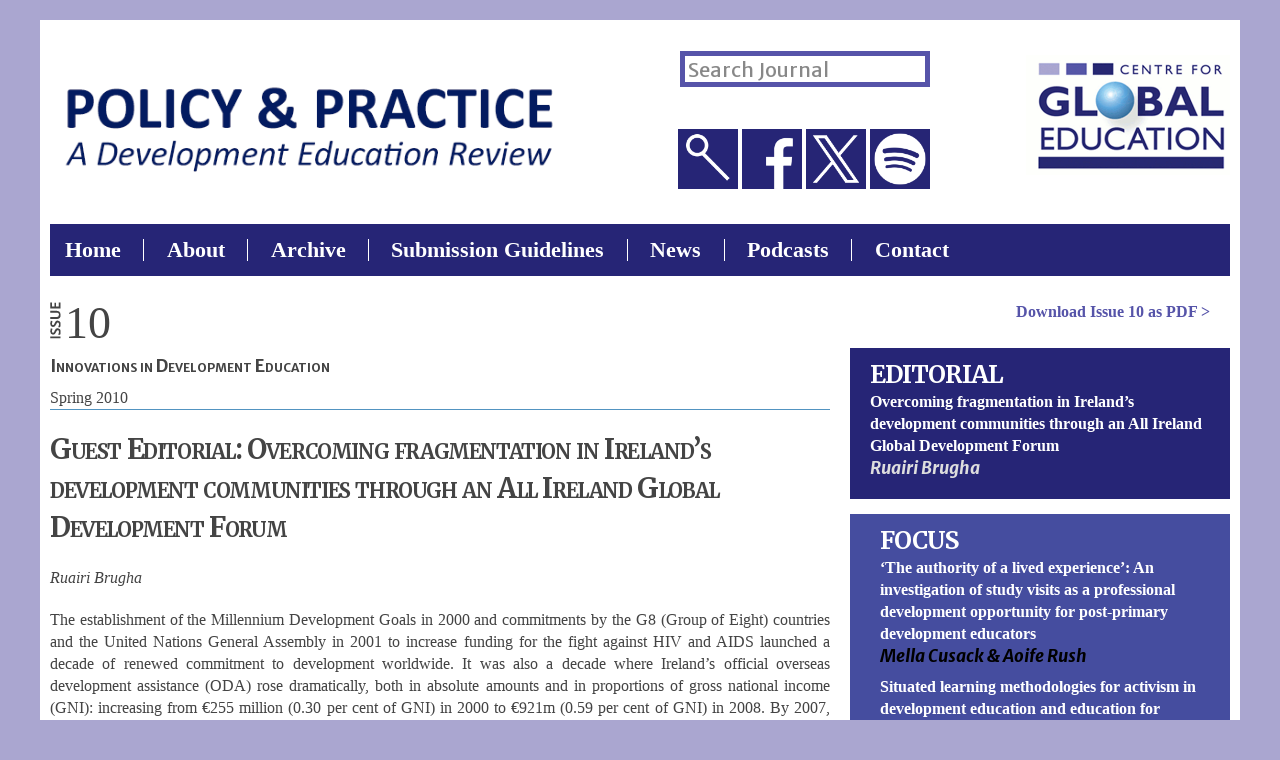

--- FILE ---
content_type: text/html; charset=utf-8
request_url: https://www.developmenteducationreview.com/issue/issue-10
body_size: 10490
content:
<!DOCTYPE html PUBLIC "-//W3C//DTD XHTML+RDFa 1.0//EN"
  "http://www.w3.org/MarkUp/DTD/xhtml-rdfa-1.dtd">
<html xmlns="http://www.w3.org/1999/xhtml" xml:lang="en" version="XHTML+RDFa 1.0" dir="ltr"
  xmlns:content="http://purl.org/rss/1.0/modules/content/"
  xmlns:dc="http://purl.org/dc/terms/"
  xmlns:foaf="http://xmlns.com/foaf/0.1/"
  xmlns:og="http://ogp.me/ns#"
  xmlns:rdfs="http://www.w3.org/2000/01/rdf-schema#"
  xmlns:sioc="http://rdfs.org/sioc/ns#"
  xmlns:sioct="http://rdfs.org/sioc/types#"
  xmlns:skos="http://www.w3.org/2004/02/skos/core#"
  xmlns:xsd="http://www.w3.org/2001/XMLSchema#">
<head profile="http://www.w3.org/1999/xhtml/vocab">
  <meta http-equiv="Content-Type" content="text/html; charset=utf-8" />
<link rel="shortcut icon" href="https://www.developmenteducationreview.com/sites/default/files/favicon.png" type="image/png" />
<meta name="viewport" content="width=device-width, initial-scale=1, maximum-scale=1, minimum-scale=1, user-scalable=no" />
<meta name="generator" content="Drupal 7 (https://www.drupal.org)" />
<link rel="canonical" href="https://www.developmenteducationreview.com/issue/issue-10" />
<link rel="shortlink" href="https://www.developmenteducationreview.com/issue/issue-10" />
  <title>| Development Education Review</title>
  <style type="text/css" media="all">
@import url("https://www.developmenteducationreview.com/modules/system/system.base.css?rsdz9k");
@import url("https://www.developmenteducationreview.com/modules/system/system.menus.css?rsdz9k");
@import url("https://www.developmenteducationreview.com/modules/system/system.messages.css?rsdz9k");
@import url("https://www.developmenteducationreview.com/modules/system/system.theme.css?rsdz9k");
</style>
<style type="text/css" media="all">
@import url("https://www.developmenteducationreview.com/modules/field/theme/field.css?rsdz9k");
@import url("https://www.developmenteducationreview.com/sites/all/modules/fitvids/fitvids.css?rsdz9k");
@import url("https://www.developmenteducationreview.com/modules/node/node.css?rsdz9k");
@import url("https://www.developmenteducationreview.com/modules/search/search.css?rsdz9k");
@import url("https://www.developmenteducationreview.com/modules/user/user.css?rsdz9k");
@import url("https://www.developmenteducationreview.com/sites/all/modules/extlink/css/extlink.css?rsdz9k");
@import url("https://www.developmenteducationreview.com/sites/all/modules/views/css/views.css?rsdz9k");
@import url("https://www.developmenteducationreview.com/sites/all/modules/back_to_top/css/back_to_top.css?rsdz9k");
</style>
<style type="text/css" media="all">
@import url("https://www.developmenteducationreview.com/sites/all/modules/colorbox/styles/default/colorbox_style.css?rsdz9k");
@import url("https://www.developmenteducationreview.com/sites/all/modules/ctools/css/ctools.css?rsdz9k");
@import url("https://www.developmenteducationreview.com/sites/all/modules/custom_search/custom_search.css?rsdz9k");
@import url("https://www.developmenteducationreview.com/sites/all/modules/addtoany/addtoany.css?rsdz9k");
@import url("https://www.developmenteducationreview.com/sites/all/libraries/superfish/css/superfish.css?rsdz9k");
@import url("https://www.developmenteducationreview.com/sites/all/libraries/superfish/css/superfish-smallscreen.css?rsdz9k");
</style>
<style type="text/css" media="all">
@import url("https://www.developmenteducationreview.com/sites/all/themes/omega/alpha/css/alpha-reset.css?rsdz9k");
@import url("https://www.developmenteducationreview.com/sites/all/themes/omega/alpha/css/alpha-mobile.css?rsdz9k");
@import url("https://www.developmenteducationreview.com/sites/all/themes/omega/alpha/css/alpha-alpha.css?rsdz9k");
@import url("https://www.developmenteducationreview.com/sites/all/themes/omega/omega/css/formalize.css?rsdz9k");
@import url("https://www.developmenteducationreview.com/sites/all/themes/omega/omega/css/omega-text.css?rsdz9k");
@import url("https://www.developmenteducationreview.com/sites/all/themes/omega/omega/css/omega-branding.css?rsdz9k");
@import url("https://www.developmenteducationreview.com/sites/all/themes/omega/omega/css/omega-menu.css?rsdz9k");
@import url("https://www.developmenteducationreview.com/sites/all/themes/omega/omega/css/omega-forms.css?rsdz9k");
@import url("https://www.developmenteducationreview.com/sites/all/themes/omega/omega/css/omega-visuals.css?rsdz9k");
@import url("https://www.developmenteducationreview.com/sites/all/themes/principal/css/global.css?rsdz9k");
</style>

<!--[if (lt IE 9)&(!IEMobile)]>
<style type="text/css" media="all">
@import url("https://www.developmenteducationreview.com/sites/all/themes/principal/css/principal-alpha-default.css?rsdz9k");
@import url("https://www.developmenteducationreview.com/sites/all/themes/principal/css/principal-alpha-default-normal.css?rsdz9k");
@import url("https://www.developmenteducationreview.com/sites/all/themes/omega/alpha/css/grid/alpha_default/normal/alpha-default-normal-12.css?rsdz9k");
</style>
<![endif]-->

<!--[if gte IE 9]><!-->
<style type="text/css" media="all and (min-width: 740px) and (min-device-width: 740px), (max-device-width: 800px) and (min-width: 740px) and (orientation:landscape)">
@import url("https://www.developmenteducationreview.com/sites/all/themes/principal/css/principal-alpha-default.css?rsdz9k");
@import url("https://www.developmenteducationreview.com/sites/all/themes/principal/css/principal-alpha-default-narrow.css?rsdz9k");
@import url("https://www.developmenteducationreview.com/sites/all/themes/omega/alpha/css/grid/alpha_default/narrow/alpha-default-narrow-12.css?rsdz9k");
</style>
<!--<![endif]-->

<!--[if gte IE 9]><!-->
<style type="text/css" media="all and (min-width: 980px) and (min-device-width: 980px), all and (max-device-width: 1024px) and (min-width: 1024px) and (orientation:landscape)">
@import url("https://www.developmenteducationreview.com/sites/all/themes/principal/css/principal-alpha-default.css?rsdz9k");
@import url("https://www.developmenteducationreview.com/sites/all/themes/principal/css/principal-alpha-default-normal.css?rsdz9k");
@import url("https://www.developmenteducationreview.com/sites/all/themes/omega/alpha/css/grid/alpha_default/normal/alpha-default-normal-12.css?rsdz9k");
</style>
<!--<![endif]-->

<!--[if gte IE 9]><!-->
<style type="text/css" media="all and (min-width: 1220px)">
@import url("https://www.developmenteducationreview.com/sites/all/themes/principal/css/principal-alpha-default.css?rsdz9k");
@import url("https://www.developmenteducationreview.com/sites/all/themes/principal/css/principal-alpha-default-wide.css?rsdz9k");
@import url("https://www.developmenteducationreview.com/sites/all/themes/omega/alpha/css/grid/alpha_default/wide/alpha-default-wide-12.css?rsdz9k");
</style>
<!--<![endif]-->
  <script type="text/javascript" src="https://www.developmenteducationreview.com/sites/default/files/js/js_4zPPx-a1vtFkcf7EoDFQUab2fWjxyam_sb3u-aIrzwc.js"></script>
<script type="text/javascript" src="https://www.developmenteducationreview.com/sites/default/files/js/js_qE4KfYgJty9x7gyqzjMp9mcDiG6PQCqqJbfsBu7bK8w.js"></script>
<script type="text/javascript" src="https://www.developmenteducationreview.com/sites/default/files/js/js_7h2CfWXEDD7blWW015NynxV1__zWEbmK0f09kPE83r8.js"></script>
<script type="text/javascript" src="https://www.developmenteducationreview.com/sites/default/files/js/js_uFkJBx5hU4vElQ7VMBCETjAQXbAGDBrlAd43GTGOQtY.js"></script>
<script type="text/javascript" src="https://www.googletagmanager.com/gtag/js?id=UA-10763113-1"></script>
<script type="text/javascript">
<!--//--><![CDATA[//><!--
window.dataLayer = window.dataLayer || [];function gtag(){dataLayer.push(arguments)};gtag("js", new Date());gtag("set", "developer_id.dMDhkMT", true);gtag("config", "UA-10763113-1", {"groups":"default","anonymize_ip":true});
//--><!]]>
</script>
<script type="text/javascript" src="https://www.developmenteducationreview.com/sites/default/files/js/js_qdDUlj_gdqNsSx7BYOk9BIYJ1s5iM4GAswLyAX_cxm0.js"></script>
<script type="text/javascript" src="https://www.developmenteducationreview.com/sites/default/files/js/js_43n5FBy8pZxQHxPXkf-sQF7ZiacVZke14b0VlvSA554.js"></script>
<script type="text/javascript">
<!--//--><![CDATA[//><!--
jQuery.extend(Drupal.settings, {"basePath":"\/","pathPrefix":"","setHasJsCookie":0,"ajaxPageState":{"theme":"principal","theme_token":"upovAGxzuHMS6NP3v0BLwCn4qbHJnVeUuY0-wb_EUqw","js":{"sites\/all\/modules\/jquery_update\/replace\/jquery\/1.12\/jquery.min.js":1,"misc\/jquery-extend-3.4.0.js":1,"misc\/jquery-html-prefilter-3.5.0-backport.js":1,"misc\/jquery.once.js":1,"misc\/drupal.js":1,"sites\/all\/libraries\/fitvids\/jquery.fitvids.js":1,"sites\/all\/modules\/jquery_update\/js\/jquery_browser.js":1,"sites\/all\/modules\/jquery_update\/replace\/ui\/ui\/minified\/jquery.ui.effect.min.js":1,"sites\/all\/modules\/fitvids\/fitvids.js":1,"sites\/all\/modules\/back_to_top\/js\/back_to_top.js":1,"sites\/all\/libraries\/colorbox\/jquery.colorbox-min.js":1,"sites\/all\/modules\/colorbox\/js\/colorbox.js":1,"sites\/all\/modules\/colorbox\/styles\/default\/colorbox_style.js":1,"sites\/all\/modules\/custom_search\/js\/custom_search.js":1,"sites\/all\/modules\/google_analytics\/googleanalytics.js":1,"https:\/\/www.googletagmanager.com\/gtag\/js?id=UA-10763113-1":1,"0":1,"sites\/all\/modules\/extlink\/js\/extlink.js":1,"sites\/all\/libraries\/superfish\/jquery.hoverIntent.minified.js":1,"sites\/all\/libraries\/superfish\/sfsmallscreen.js":1,"sites\/all\/libraries\/superfish\/supposition.js":1,"sites\/all\/libraries\/superfish\/superfish.js":1,"sites\/all\/libraries\/superfish\/supersubs.js":1,"sites\/all\/modules\/superfish\/superfish.js":1,"sites\/all\/themes\/omega\/omega\/js\/jquery.formalize.js":1,"sites\/all\/themes\/omega\/omega\/js\/omega-mediaqueries.js":1},"css":{"modules\/system\/system.base.css":1,"modules\/system\/system.menus.css":1,"modules\/system\/system.messages.css":1,"modules\/system\/system.theme.css":1,"modules\/field\/theme\/field.css":1,"sites\/all\/modules\/fitvids\/fitvids.css":1,"modules\/node\/node.css":1,"modules\/search\/search.css":1,"modules\/user\/user.css":1,"sites\/all\/modules\/extlink\/css\/extlink.css":1,"sites\/all\/modules\/views\/css\/views.css":1,"sites\/all\/modules\/back_to_top\/css\/back_to_top.css":1,"sites\/all\/modules\/colorbox\/styles\/default\/colorbox_style.css":1,"sites\/all\/modules\/ctools\/css\/ctools.css":1,"sites\/all\/modules\/custom_search\/custom_search.css":1,"sites\/all\/modules\/addtoany\/addtoany.css":1,"sites\/all\/libraries\/superfish\/css\/superfish.css":1,"sites\/all\/libraries\/superfish\/css\/superfish-smallscreen.css":1,"sites\/all\/themes\/omega\/alpha\/css\/alpha-reset.css":1,"sites\/all\/themes\/omega\/alpha\/css\/alpha-mobile.css":1,"sites\/all\/themes\/omega\/alpha\/css\/alpha-alpha.css":1,"sites\/all\/themes\/omega\/omega\/css\/formalize.css":1,"sites\/all\/themes\/omega\/omega\/css\/omega-text.css":1,"sites\/all\/themes\/omega\/omega\/css\/omega-branding.css":1,"sites\/all\/themes\/omega\/omega\/css\/omega-menu.css":1,"sites\/all\/themes\/omega\/omega\/css\/omega-forms.css":1,"sites\/all\/themes\/omega\/omega\/css\/omega-visuals.css":1,"sites\/all\/themes\/principal\/css\/global.css":1,"ie::normal::sites\/all\/themes\/principal\/css\/principal-alpha-default.css":1,"ie::normal::sites\/all\/themes\/principal\/css\/principal-alpha-default-normal.css":1,"ie::normal::sites\/all\/themes\/omega\/alpha\/css\/grid\/alpha_default\/normal\/alpha-default-normal-12.css":1,"narrow::sites\/all\/themes\/principal\/css\/principal-alpha-default.css":1,"narrow::sites\/all\/themes\/principal\/css\/principal-alpha-default-narrow.css":1,"sites\/all\/themes\/omega\/alpha\/css\/grid\/alpha_default\/narrow\/alpha-default-narrow-12.css":1,"normal::sites\/all\/themes\/principal\/css\/principal-alpha-default.css":1,"normal::sites\/all\/themes\/principal\/css\/principal-alpha-default-normal.css":1,"sites\/all\/themes\/omega\/alpha\/css\/grid\/alpha_default\/normal\/alpha-default-normal-12.css":1,"wide::sites\/all\/themes\/principal\/css\/principal-alpha-default.css":1,"wide::sites\/all\/themes\/principal\/css\/principal-alpha-default-wide.css":1,"sites\/all\/themes\/omega\/alpha\/css\/grid\/alpha_default\/wide\/alpha-default-wide-12.css":1}},"colorbox":{"opacity":"0.85","current":"{current} of {total}","previous":"\u00ab Prev","next":"Next \u00bb","close":"Close","maxWidth":"98%","maxHeight":"98%","fixed":true,"mobiledetect":true,"mobiledevicewidth":"480px","specificPagesDefaultValue":"admin*\nimagebrowser*\nimg_assist*\nimce*\nnode\/add\/*\nnode\/*\/edit\nprint\/*\nprintpdf\/*\nsystem\/ajax\nsystem\/ajax\/*"},"custom_search":{"form_target":"_self","solr":0},"back_to_top":{"back_to_top_button_trigger":100,"back_to_top_button_text":"Back to top","#attached":{"library":[["system","ui"]]}},"fitvids":{"custom_domains":[],"selectors":["body"],"simplifymarkup":true},"googleanalytics":{"account":["UA-10763113-1"],"trackOutbound":1,"trackMailto":1,"trackDownload":1,"trackDownloadExtensions":"7z|aac|arc|arj|asf|asx|avi|bin|csv|doc(x|m)?|dot(x|m)?|exe|flv|gif|gz|gzip|hqx|jar|jpe?g|js|mp(2|3|4|e?g)|mov(ie)?|msi|msp|pdf|phps|png|ppt(x|m)?|pot(x|m)?|pps(x|m)?|ppam|sld(x|m)?|thmx|qtm?|ra(m|r)?|sea|sit|tar|tgz|torrent|txt|wav|wma|wmv|wpd|xls(x|m|b)?|xlt(x|m)|xlam|xml|z|zip","trackColorbox":1},"urlIsAjaxTrusted":{"\/issue\/issue-10":true},"superfish":{"1":{"id":"1","sf":{"animation":{"opacity":"show","height":"show"},"speed":"fast"},"plugins":{"smallscreen":{"mode":"window_width","breakpointUnit":"px","title":"Main menu"},"supposition":true,"supersubs":true}}},"extlink":{"extTarget":"_blank","extClass":0,"extLabel":"(link is external)","extImgClass":0,"extIconPlacement":"append","extSubdomains":1,"extExclude":"","extInclude":"pdf","extCssExclude":"","extCssExplicit":"","extAlert":0,"extAlertText":"This link will take you to an external web site.","mailtoClass":0,"mailtoLabel":"(link sends e-mail)","extUseFontAwesome":false},"omega":{"layouts":{"primary":"normal","order":["narrow","normal","wide"],"queries":{"narrow":"all and (min-width: 740px) and (min-device-width: 740px), (max-device-width: 800px) and (min-width: 740px) and (orientation:landscape)","normal":"all and (min-width: 980px) and (min-device-width: 980px), all and (max-device-width: 1024px) and (min-width: 1024px) and (orientation:landscape)","wide":"all and (min-width: 1220px)"}}}});
//--><!]]>
</script>
  <link href="https://fonts.googleapis.com/css?family=Merriweather+Sans:400,400i,700,700i|Merriweather:400,400i,700,700i" rel="stylesheet"> 
</head>
<body class="html not-front not-logged-in page-issue page-issue-issue-10 context-issue">
  <div id="skip-link">
    <a href="#main-content" class="element-invisible element-focusable">Skip to main content</a>
  </div>
  <div class="region region-page-top" id="region-page-top">
  <div class="region-inner region-page-top-inner">
      </div>
</div>  <div class="page clearfix" id="page">
      <header id="section-header" class="section section-header">
  <div id="zone-branding-wrapper" class="zone-wrapper zone-branding-wrapper clearfix">  
  <div id="zone-branding" class="zone zone-branding clearfix container-12">
    <div class="grid-3 region region-branding" id="region-branding">
  <div class="region-inner region-branding-inner">
        <div class="branding-data clearfix">
            <div class="logo-img">
        <a href="/" rel="home" title=""><img src="https://www.developmenteducationreview.com/sites/default/files/p%26p_0%20%281%29.png" alt="" id="logo" /></a>      </div>
                </div>
          </div>
</div><div class="grid-6 region region-user-first" id="region-user-first">
  <div class="region-inner region-user-first-inner">
    <div class="block block-search block-form block-search-form odd block-without-title" id="block-search-form">
  <div class="block-inner clearfix">
                
    <div class="content clearfix">
      <form class="search-form" role="search" action="/issue/issue-10" method="post" id="search-block-form" accept-charset="UTF-8"><div><div class="container-inline">
      <h2 class="element-invisible">Search form</h2>
    <div class="form-item form-type-textfield form-item-search-block-form">
  <label class="element-invisible" for="edit-search-block-form--2">Search this site </label>
 <input title="Enter the terms you wish to search for." class="custom-search-box form-text" placeholder="Search Journal" type="text" id="edit-search-block-form--2" name="search_block_form" value="" size="40" maxlength="150" />
</div>
<div class="form-actions form-wrapper" id="edit-actions"><input style="display:none;" type="submit" id="edit-submit" name="op" value="" class="form-submit" /></div><input type="hidden" name="form_build_id" value="form-cMoxG1HDcnjOOlKZdcQfSLYEzY5Pt1pIzNaNYxRWqnE" />
<input type="hidden" name="form_id" value="search_block_form" />
</div>
</div></form>    </div>
  </div>
</div><div class="block block-block block-10 block-block-10 even block-without-title" id="block-block-10">
  <div class="block-inner clearfix">
                
    <div class="content clearfix">
      <p style="text-align: right;"> </p>
<p style="text-align: right;"> <a href="/search/node#"><img alt="" src="/sites/default/files/search.png" style="height: 60px; width: 60px;" /></a> <a href="https://www.facebook.com/policyandpractice/?ref=br_rs"><img alt="" src="/sites/default/files/f.png" style="height: 60px; width: 60px;" /></a> <a href="https://twitter.com/cgebelfast"><img alt="" src="/sites/default/files/x.png" style="height: 60px; width: 60px;" /></a> <a href="https://podcasters.spotify.com/pod/show/CGE-Belfast"><img alt="" src="/sites/default/files/spotify.png" style="height: 60px; width: 60px;" /></a></p>
    </div>
  </div>
</div>  </div>
</div><div class="grid-3 region region-user-second" id="region-user-second">
  <div class="region-inner region-user-second-inner">
    <div class="block block-block block-1 block-block-1 odd block-without-title" id="block-block-1">
  <div class="block-inner clearfix">
                
    <div class="content clearfix">
      <p><a href="http://www.centreforglobaleducation.com/"><img alt="Policy &amp; Practice - A Development Education Review" src="/sites/default/files/global_0.png" style="width: 204px; height: 120px; float: right;" /></a></p>
<p> </p>
<p> </p>
    </div>
  </div>
</div>  </div>
</div>  </div>
</div><div id="zone-menu-wrapper" class="zone-wrapper zone-menu-wrapper clearfix">  
  <div id="zone-menu" class="zone zone-menu clearfix container-12">
    <div class="grid-12 region region-menu" id="region-menu">
  <div class="region-inner region-menu-inner">
        <div class="block block-superfish block-1 block-superfish-1 odd block-without-title" id="block-superfish-1">
  <div class="block-inner clearfix">
                
    <div class="content clearfix">
      <ul id="superfish-1" class="menu sf-menu sf-main-menu sf-horizontal sf-style-none sf-total-items-7 sf-parent-items-2 sf-single-items-5"><li id="menu-218-1" class="first odd sf-item-1 sf-depth-1 sf-no-children"><a href="/" class="sf-depth-1">Home</a></li><li id="menu-1292-1" class="middle even sf-item-2 sf-depth-1 sf-total-children-4 sf-parent-children-0 sf-single-children-4 menuparent"><a href="/about" title="" class="sf-depth-1 menuparent">About</a><ul><li id="menu-1288-1" class="first odd sf-item-1 sf-depth-2 sf-no-children"><a href="/about" class="sf-depth-2">About</a></li><li id="menu-1309-1" class="middle even sf-item-2 sf-depth-2 sf-no-children"><a href="/editorial-group" title="" class="sf-depth-2">Editorial Group</a></li><li id="menu-1306-1" class="middle odd sf-item-3 sf-depth-2 sf-no-children"><a href="/editorial-board" title="" class="sf-depth-2">International Editorial Board</a></li><li id="menu-1838-1" class="last even sf-item-4 sf-depth-2 sf-no-children"><a href="/publication-ethics-and-malpractice-statement" class="sf-depth-2">Ethics and Malpractice Statement</a></li></ul></li><li id="menu-1289-1" class="middle odd sf-item-3 sf-depth-1 sf-no-children"><a href="/archive" class="sf-depth-1">Archive</a></li><li id="menu-1290-1" class="middle even sf-item-4 sf-depth-1 sf-no-children"><a href="/submission-guidelines" class="sf-depth-1">Submission Guidelines</a></li><li id="menu-1531-1" class="middle odd sf-item-5 sf-depth-1 sf-total-children-3 sf-parent-children-0 sf-single-children-3 menuparent"><a href="/events" title="" class="sf-depth-1 menuparent">News</a><ul><li id="menu-1532-1" class="first odd sf-item-1 sf-depth-2 sf-no-children"><a href="/events" class="sf-depth-2">Events</a></li><li id="menu-1533-1" class="middle even sf-item-2 sf-depth-2 sf-no-children"><a href="/publications" class="sf-depth-2">Publications</a></li><li id="menu-2025-1" class="last odd sf-item-3 sf-depth-2 sf-no-children"><a href="/jobs" class="sf-depth-2">Jobs</a></li></ul></li><li id="menu-2182-1" class="middle even sf-item-6 sf-depth-1 sf-no-children"><a href="/reimagining-development" class="sf-depth-1">Podcasts</a></li><li id="menu-1293-1" class="last odd sf-item-7 sf-depth-1 sf-no-children"><a href="/contact" class="sf-depth-1">Contact</a></li></ul>    </div>
  </div>
</div>  </div>
</div>
  </div>
</div></header>    
      <section id="section-content" class="section section-content">
  <div id="zone-content-wrapper" class="zone-wrapper zone-content-wrapper clearfix">  
  <div id="zone-content" class="zone zone-content clearfix container-12">    
        
        <div class="grid-8 region region-content" id="region-content">
  <div class="region-inner region-content-inner">
    <a id="main-content"></a>
                        <div class="block block-views block-download-entire-issue-block-1 block-views-download-entire-issue-block-1 odd block-without-title" id="block-views-download-entire-issue-block-1">
  <div class="block-inner clearfix">
                
    <div class="content clearfix">
      <div class="view view-download-entire-issue view-id-download_entire_issue view-display-id-block_1 view-dom-id-fc137f1fb8b6bd5664e541b8dd21e579">
        
  
  
      <div class="view-content">
        <div class="views-row views-row-1 views-row-odd views-row-first views-row-last">
      
  <div class="views-field views-field-nothing-1">        <span class="field-content"><img src="/sites/default/files/issue%20small.png" alt="issue" align="middle" height="15">10</span>  </div>  
  <div class="views-field views-field-field-issue-name-if-applicable">        <h5 class="field-content">Innovations in Development Education</h5>  </div>  
  <div class="views-field views-field-field-date">        <div class="field-content">Spring 2010</div>  </div>  
  <div class="views-field views-field-nothing">        <span class="field-content"><hr></span>  </div>  </div>
    </div>
  
  
  
  
  
  
</div>    </div>
  </div>
</div><div class="block block-system block-main block-system-main even block-without-title" id="block-system-main">
  <div class="block-inner clearfix">
                
    <div class="content clearfix">
      <div class="view view-issue view-id-issue view-display-id-page view-dom-id-738ba9cd5efddc1d2d5769e7d2dbc9e0">
        
  
  
      <div class="view-content">
        <div class="views-row views-row-1 views-row-odd views-row-first views-row-last">
      
          <h2 class="field-content">Guest Editorial: Overcoming fragmentation in Ireland’s development communities through an All Ireland Global Development Forum </h2>    
          <em class="field-author">Ruairi Brugha</em>    
          <p>    
          <p>The establishment of the Millennium Development Goals in 2000 and commitments by the G8 (Group of Eight) countries and the United Nations General Assembly in 2001 to increase funding for the fight against HIV and AIDS launched a decade of renewed commitment to development worldwide. It was also a decade where Ireland’s official overseas development assistance (ODA) rose dramatically, both in absolute amounts and in proportions of gross national income (GNI): increasing from €255 million (0.30 per cent of GNI) in 2000 to €921m (0.59 per cent of GNI) in 2008. By 2007, Ireland’s ODA of 0.54 pe</p>    
          <a href="/issue/issue-10/overcoming-fragmentation-ireland%E2%80%99s-development-communities-through-all-ireland-global">Read the full article >></a>    </div>
    </div>
  
  
  
  
  
  
</div>    </div>
  </div>
</div>      </div>
</div><aside class="grid-4 region region-sidebar-second" id="region-sidebar-second">
  <div class="region-inner region-sidebar-second-inner">
    <div class="block block-views block-download-entire-issue-block block-views-download-entire-issue-block odd block-without-title" id="block-views-download-entire-issue-block">
  <div class="block-inner clearfix">
                
    <div class="content clearfix">
      <div class="view view-download-entire-issue view-id-download_entire_issue view-display-id-block view-dom-id-51f44d427150b1f64c27b250d345f51a">
        
  
  
      <div class="view-content">
        <div class="views-row views-row-1 views-row-odd views-row-first views-row-last">
      
  <div class="views-field views-field-field-download-full-issue">        <div class="field-content"><a href="https://www.developmenteducationreview.com/sites/default/files/ISSUE%2010.pdf">Download <span class="cap">issue 10</span> as PDF &gt;</a></div>  </div>  </div>
    </div>
  
  
  
  
  
  
</div>    </div>
  </div>
</div><section class="block block-views block-issue-block-5 block-views-issue-block-5 even" id="block-views-issue-block-5">
  <div class="block-inner clearfix">
              <h2 class="block-title">EDITORIAL</h2>
            
    <div class="content clearfix">
      <div class="view view-issue view-id-issue view-display-id-block_5 view-dom-id-955a70dc826e817c53a3f9b08b1ba63e">
        
  
  
      <div class="view-content">
        <div class="views-row views-row-1 views-row-odd views-row-first views-row-last">
      
  <div class="views-field views-field-title">        <span class="field-content"><a href="/issue/issue-10/overcoming-fragmentation-ireland%E2%80%99s-development-communities-through-all-ireland-global">Overcoming fragmentation in Ireland’s development communities through an All Ireland Global Development Forum</a></span>  </div>  
  <div class="views-field views-field-field-author">        <h5 class="field-content">Ruairi Brugha</h5>  </div>  </div>
    </div>
  
  
  
  
  
  
</div>    </div>
  </div>
</section><section class="block block-views block-issue-block-1 block-views-issue-block-1 odd" id="block-views-issue-block-1">
  <div class="block-inner clearfix">
              <h2 class="block-title">Focus</h2>
            
    <div class="content clearfix">
      <div class="view view-issue view-id-issue view-display-id-block_1 view-dom-id-49ae1a63839fe5ff069da836a239952c">
        
  
  
      <div class="view-content">
        <div class="views-row views-row-1 views-row-odd views-row-first">
      
  <div class="views-field views-field-title">        <span class="field-content"><a href="/issue/issue-10/%E2%80%98-authority-lived-experience%E2%80%99-investigation-study-visits-professional-development">‘The authority of a lived experience’: An investigation of study visits as a professional development opportunity for post-primary development educators</a></span>  </div>  
  <div class="views-field views-field-field-author">        <h5 class="field-content">Mella Cusack &amp; Aoife Rush </h5>  </div>  </div>
  <div class="views-row views-row-2 views-row-even">
      
  <div class="views-field views-field-title">        <span class="field-content"><a href="/issue/issue-10/situated-learning-methodologies-activism-development-education-and-education">Situated learning methodologies for activism in development education and education for sustainable development</a></span>  </div>  
  <div class="views-field views-field-field-author">        <h5 class="field-content">Nancy L. Serrano &amp; Roland Tormey</h5>  </div>  </div>
  <div class="views-row views-row-3 views-row-odd">
      
  <div class="views-field views-field-title">        <span class="field-content"><a href="/issue/issue-10/music-listening-circles-contributions-development-education-democratising-classical">Music listening circles: Contributions from development education to democratising classical music</a></span>  </div>  
  <div class="views-field views-field-field-author">        <h5 class="field-content">Danilo Martins de Castro Chaib</h5>  </div>  </div>
  <div class="views-row views-row-4 views-row-even">
      
  <div class="views-field views-field-title">        <span class="field-content"><a href="/issue/issue-10/does-development-education-%E2%80%98fit%E2%80%99-adult-education-offering-adult-learners-opportunity">Does development education ‘fit’ into adult education?: Offering adult learners the opportunity to engage with development issues</a></span>  </div>  
  <div class="views-field views-field-field-author">        <h5 class="field-content">Natasha Bailey</h5>  </div>  </div>
  <div class="views-row views-row-5 views-row-odd views-row-last">
      
  <div class="views-field views-field-title">        <span class="field-content"><a href="/issue/issue-10/grounding-higher-education-community-case-waterford-women%E2%80%99s-centre-waterford">Grounding Higher Education in the Community: The Case of Waterford Women’s Centre &amp; Waterford Institute of Technology</a></span>  </div>  
  <div class="views-field views-field-field-author">        <h5 class="field-content">Eleanor D’alton, Mary Fenton, Helen Maher and Maeve O’Grady</h5>  </div>  </div>
    </div>
  
  
  
  
  
  
</div>    </div>
  </div>
</section><section class="block block-views block-issue-block-2 block-views-issue-block-2 even" id="block-views-issue-block-2">
  <div class="block-inner clearfix">
              <h2 class="block-title">Perspectives</h2>
            
    <div class="content clearfix">
      <div class="view view-issue view-id-issue view-display-id-block_2 view-dom-id-761bb03f8cb06837f720d94af9fc3600">
        
  
  
      <div class="view-content">
        <div class="views-row views-row-1 views-row-odd views-row-first">
      
  <div class="views-field views-field-title">        <span class="field-content"><a href="/issue/issue-10/best-practice-north-south-research-relationships-higher-education-irish-african">Best practice in North-South research relationships in higher education: The Irish African partnership model</a></span>  </div>  
  <div class="views-field views-field-field-author">        <h5 class="field-content">Mary Goretti Nakabugo, Eimear Barrett, Peter McEvoy &amp; Ronaldo Munck</h5>  </div>  </div>
  <div class="views-row views-row-2 views-row-even">
      
  <div class="views-field views-field-title">        <span class="field-content"><a href="/issue/issue-10/naming-world-coming-terms-complexity">Naming the world: Coming to terms with complexity</a></span>  </div>  
  <div class="views-field views-field-field-author">        <h5 class="field-content">Helen Young</h5>  </div>  </div>
  <div class="views-row views-row-3 views-row-odd">
      
  <div class="views-field views-field-title">        <span class="field-content"><a href="/issue/issue-10/art-imitating-reality-screening-and-non-screening-film-balibo-and-ongoing-struggle">Art imitating reality: the screening and non-screening of the film Balibo and the ongoing struggle for truth recovery and human rights in Indonesia and Timor-Leste</a></span>  </div>  
  <div class="views-field views-field-field-author">        <h5 class="field-content"> Paul Hainsworth</h5>  </div>  </div>
  <div class="views-row views-row-4 views-row-even">
      
  <div class="views-field views-field-title">        <span class="field-content"><a href="/issue/issue-10/global-education-and-music">Global education and music</a></span>  </div>  
  <div class="views-field views-field-field-author">        <h5 class="field-content">Alexandra De La Torre</h5>  </div>  </div>
  <div class="views-row views-row-5 views-row-odd">
      
  <div class="views-field views-field-title">        <span class="field-content"><a href="/issue/issue-10/let-us-walk-talk-successes-and-struggles-implementing-global-education-regular-course">Let us walk the talk: Successes and struggles in implementing global education as a regular course at university level</a></span>  </div>  
  <div class="views-field views-field-field-author">        <h5 class="field-content">Ottilia Chareka, Garry Leyte &amp; Alicia Mills</h5>  </div>  </div>
  <div class="views-row views-row-6 views-row-even views-row-last">
      
  <div class="views-field views-field-title">        <span class="field-content"><a href="/issue/issue-10/tales-hunting">Tales of hunting</a></span>  </div>  
  <div class="views-field views-field-field-author">        <h5 class="field-content">Jaya Graves</h5>  </div>  </div>
    </div>
  
  
  
  
  
  
</div>    </div>
  </div>
</section><section class="block block-views block-issue-block-3 block-views-issue-block-3 odd" id="block-views-issue-block-3">
  <div class="block-inner clearfix">
              <h2 class="block-title">Resource Reviews</h2>
            
    <div class="content clearfix">
      <div class="view view-issue view-id-issue view-display-id-block_3 view-dom-id-b24a3c1f2ac26590d9b313b9aa4b7a92">
        
  
  
      <div class="view-content">
        <div class="views-row views-row-1 views-row-odd views-row-first">
      
  <div class="views-field views-field-title">        <span class="field-content"><a href="/issue/issue-10/promoting-development-education-youth-work-training">Promoting Development Education in Youth Work Training</a></span>  </div>  
  <div class="views-field views-field-field-author">        <h5 class="field-content">Hilary Tierney</h5>  </div>  </div>
  <div class="views-row views-row-2 views-row-even views-row-last">
      
  <div class="views-field views-field-title">        <span class="field-content"><a href="/issue/issue-10/global-education-guidelines-concepts-and-methodologies-global-education-educators-and">Global Education Guidelines: Concepts and Methodologies on Global Education for Educators and Policy Makers</a></span>  </div>  
  <div class="views-field views-field-field-author">        <h5 class="field-content">Charo Lanao-Madden</h5>  </div>  </div>
    </div>
  
  
  
  
  
  
</div>    </div>
  </div>
</section>  </div>
</aside>  </div>
</div></section>    
  
      <footer id="section-footer" class="section section-footer">
  <div id="zone-footer-wrapper" class="zone-wrapper zone-footer-wrapper clearfix">  
  <div id="zone-footer" class="zone zone-footer clearfix container-12">
    <div class="grid-4 region region-postscript-fourth" id="region-postscript-fourth">
  <div class="region-inner region-postscript-fourth-inner">
    <div class="block block-block block-13 block-block-13 odd block-without-title" id="block-block-13">
  <div class="block-inner clearfix">
                
    <div class="content clearfix">
      <p><a href="http://www.dochas.ie/images-and-messages"><img alt="" src="/sites/default/files/code-of-conduct.png" style="height: 35px; width: 150px; float: left;" /></a></p>
<p> </p>
<p><br />Site developed by <a href="http://www.avecsolutions.net">Avec Solutions</a><br /><a href="/privacy-policy">Privacy Policy</a></p>
    </div>
  </div>
</div>  </div>
</div><div class="grid-4 region region-footer-first" id="region-footer-first">
  <div class="region-inner region-footer-first-inner">
    <div class="block block-block block-2 block-block-2 odd block-without-title" id="block-block-2">
  <div class="block-inner clearfix">
                
    <div class="content clearfix">
      <p style="text-align: center;"><br />2016 <a href="http://www.centreforglobaleducation.com/">Centre for Global Education</a><br />9 University Street, Belfast, BT7 1FY<br /><strong>Tel:</strong> <a href="tel:%280044%292890241879" target="_blank" value="+442890241879">(0044)2890241879</a><br /><strong>E-mail:</strong> <u><a href="mailto:info@centreforglobaleducation.com" target="_blank">info@centreforglobaleducation.<wbr>com</wbr></a> </u><br /><a href="https://www.facebook.com/centreforglobaleducation ">Facebook</a> / <a href="http://www.twitter.com/CGEBelfast">Twitter</a></p>
    </div>
  </div>
</div>  </div>
</div><div class="grid-4 region region-footer-second" id="region-footer-second">
  <div class="region-inner region-footer-second-inner">
    <div class="block block-block block-3 block-block-3 odd block-without-title" id="block-block-3">
  <div class="block-inner clearfix">
                
    <div class="content clearfix">
      <p style="text-align: center; font-size: 70%;">This web site is funded by Irish Aid at the Department of Foreign Affairs. Irish Aid is the Government’s overseas development programme which supports partners working in some of the world’s poorest countries. Irish Aid also supports global citizenship and development education in Ireland to encourage learning and public engagement with global issues.  The ideas, opinions and comments herein are entirely the responsibility of the  authors and do not necessarily represent or reflect DFA policy.<br /><br /><a href="https://www.irishaid.ie/"><img alt="Irish Aid" src="/sites/default/files/IrishAid.jpg" style="height: 118px; width: 250px;" /></a></p>
    </div>
  </div>
</div>  </div>
</div>  </div>
</div></footer>  </div>  </body>
</html>

--- FILE ---
content_type: text/css
request_url: https://www.developmenteducationreview.com/sites/all/themes/principal/css/principal-alpha-default.css?rsdz9k
body_size: 84
content:
/* This file will hold styles for all layouts using the alpha grid (i.e. not the mobile layout). */

body {
	background: #AAA6D0;
}

/* MAIN MENU */

#block-superfish-1 {
	background: #262576;
	padding: 15px;
	margin-bottom: 15px;
}

.sf-sub-indicator {
	display: none;
}

#superfish-1 a {
	color: white;
	padding-right: 1em;
	margin-right: 1em;
	border-right: 1px solid white;
}

#superfish-1 li.last a {
	padding-right: 0;
	margin-right: 0;
	border-right: none;
}

#superfish-1 a:hover {
	color: #AAA6D0;
}

#superfish-1 ul {
	background: #5654A9;
	-webkit-border-radius: 0;
	-moz-border-radius: 0;
	border-radius: 0;
	padding: 10px !important;
}

#superfish-1 ul a {
	color: white;
	text-transform: none;
	font-size: 1em;
	padding-right: 0;
	padding-bottom: 0.5em;
	margin-right: 0;
	border-right: none;
}

#superfish-1 ul li.last a {
	padding-bottom: 0;
}

#superfish-1 ul a:hover {
	color: #AAA6D0;
}

#edit-search-block-form--2 {
	max-width: 85%;
	float: right;
}

#block-block-1 {
	text-align: right;
}

--- FILE ---
content_type: text/css
request_url: https://www.developmenteducationreview.com/sites/all/themes/principal/css/global.css?rsdz9k
body_size: 1823
content:
/* This file will hold styles for the mobile version of your website (mobile first). */
/* This also can include ANY global CSS that applies site-wide. Unless overwritten by a more specific style rule, CSS declarations in global.css will apply site-wide. */

/* COLOURS

light blue = #AFDAF6
medium blue = #62AAE2
dark blue = #262576

dark purple = #5654A9
light purple = #AAA6D0

*/

/* MAIN */

body {
	font-family: times,'Merriweather Sans', sans-serif;
	font-size: 16px;
	font-weight: 400;
	color: #444;
	margin-top: 20px;
	line-height: 1.4;
	text-align: justify;
	text-justify: inter-word;
}

 h1, h2 {
  text-align: left;
  font-family: Merriweather, serif;
  font-variant: small-caps;
 }
 
 h6 {
  text-align: left;
    font: bolder;
    font-size: 4.5em;
    font-family: serif;
 }

textarea, select, input[type="date"], input[type="datetime"], input[type="datetime-local"], input[type="email"], input[type="month"], input[type="number"], input[type="password"], input[type="search"], input[type="tel"], input[type="text"], input[type="time"], input[type="url"], input[type="week"] {
	font-family: 'Merriweather Sans', sans-serif;
}

h3, h4, h5 {
	font-family: 'Merriweather Sans', sans-serif;
	font-weight: 700;
	letter-spacing: 0;
	margin-bottom: 0.5em;
}

a, a:link, a:visited {
	color: #5654A9;
	text-decoration: none;
	font-weight: 700;
}

a:hover {
	color: #AAA6D0;
}

img {
	max-width: 200%;
	height: auto !important;
	  vertical-align: middle !important;
}

.logo-img {
	max-width: 100%;
}

table {
	border: none;
}

tr:hover td,
tr.even:hover td.active,
tr.odd:hover td.active {
	background: none;
}

.field-name-node-link,
.node-readmore {
	float: right;
}

.field-name-node-link a {
	background: #5654A9;
	color: white;
	text-transform: uppercase;
	padding: 3px 8px;
}

.field-name-node-link a:hover {
	background: #AAA6D0;
}

.field-name-field-author,
.views-field-field-author {
  	font-family: 'Merriweather', serif;
	font-style: italic;
	font-style: bold !important;
	font-weight: 700;
	color: #000000;
	margin-bottom: 0.2em;
	font-size: 17px;
}


.field-name-field-issue-name-if-applicable,
.views-field-field-issue-name-if-applicable{
  text-align: left;
  font-family: 'Merriweather', serif;
  font-variant: small-caps;
	font-size: 20px;
	font-style: bold;
}

.field-name-field-issue,
.views-field-field-issue{
  text-align: left;
  font-family: 'Merriweather', serif;
	font-size: 30px;
	font-style: bold;
}
/* BUTTON */

input#edit-submit,
.node-readmore a {
	border: none !important;
	text-shadow: none !important;
}

a.button,
input#edit-submit,
.node-readmore a {
	background: #5654A9 !important;
	color: white !important;
	text-transform: uppercase !important;
	padding: 3px 8px !important;
	-webkit-border-radius: 0 !important;
	-moz-border-radius: 0 !important;
	border-radius: 0 !important;
}

a.button:hover,
input#edit-submit:hover,
.node-readmore a:hover {
	background: #AAA6D0 !important;
}

/* FRONT PAGE */

.front h1#page-title {
	display: none;
}

.flexslider {
	border: none;
}

.slidetitle {
	display: block;
	width: 90%;
	margin-left: 5%;
	margin-right: 5%;
	position: absolute;
	bottom: 8%;
	color: #fff;
	font-size: 1.6em;
	line-height: 1.2em;
	background: #333;
	zoom: 1;
}

.slidetitle-inner {
	padding: 0.5em 1em;
}

.slidemore {
	font-size: 0.85em;
	font-style: italic;
}

#field_issue {
    float: left;
    font-family: Tahoma;
    font-size: 5.1em;
    font-weight: bold;
    margin: 10px 0;
}

#issue_header {
    float: left;
    font-family: Tahoma;
    font-size: 5.1em;
    font-weight: bold;
    margin: 10px 0;
}

/* BLOCKS */

#region-sidebar-second .block {
	margin-bottom: 15px;
	text-align: left;
	color: black;
}

#region-sidebar-second .block-inner {
	padding: 10px 20px;
}

#block-views-front-page-editorial-block-1 .block-inner,
#block-views-front-page-editorial-block-2 .block-inner,
#block-views-front-page-editorial-block-3 .block-inner,
#block-views-front-page-editorial-block-4 .block-inner,
#block-views-issue-block-1 .block-inner,
#block-views-issue-block-2 .block-inner,
#block-views-issue-block-3 .block-inner,
#block-views-issue-block-4 .block-inner {
	padding: 10px 20px 55px 30px;
}

#block-views-issue-block-5 .block-inner,
#block-views-issue-block-6 .block-inner {
	padding: 10px 20px;
}

#region-sidebar-second h2 {
	text-transform: uppercase;
	color: white;
	font-size: 1.5em;
	letter-spacing: -1px;
}

#region-sidebar-second a {
	color: white;
}

#region-sidebar-second a:hover {
	color: #dedede;
}

#block-block-4 {
	background: #454d9f;
}

#block-block-5 {
	background: #62AAE2;
}

#block-views-front-page-editorial-block-1,
#block-views-issue-block-1 {
	background: url('../images/focus2.png') no-repeat 3% 97% #454d9f;
	padding-bottom: 50px;
}

#block-views-front-page-editorial-block-2,
#block-views-issue-block-2 {
	background: url('../images/perspectives.png') no-repeat 3% 97% #62AAE2;
	padding-bottom: 50px;
}

#block-views-front-page-editorial-block-3,
#block-views-issue-block-3 {
	background: url('../images/resourcereview.png') no-repeat 3% 97% #AAA6D0;
	padding-bottom: 50px;
}

#block-views-front-page-editorial-block-4,
#block-views-issue-block-4 {
	background: url('../images/viewpoint.png') no-repeat 3% 97% #6867a8;
	padding-bottom: 50px;
}

#block-views-issue-block-5,
#block-views-issue-block-6 {
	background: #262576;
}

#region-sidebar-second #block-views-issue-block-5 a:hover,
#region-sidebar-second #block-views-issue-block-6 a:hover {
	color: #AAA6D0;
}

#block-views-front-page-editorial-block {
  background: #d4d4d4;
  padding-left: 5px;
  padding-right: 5px;
}

#block-views-front-page-editorial-block .block-inner {
	padding: 10px 20px;
}

#block-views-issue-block-5 .views-field-field-author,
#block-views-issue-block-6 .views-field-field-author {
	color: #dedede;
}

#block-views-download-entire-issue-block a {
	color: #5654A9;
	float: right;
}

#block-views-download-entire-issue-block a:hover {
	color: #AAA6D0;
}

#block-views-front-page-editorial-block {
	margin-bottom: 20px;
}

.view-download-entire-issue .views-field-nothing-1 img {
	margin-right: 4px;	
}

.view-download-entire-issue .views-field-nothing-1 {
	font-size: 2.9em;
}

#block-views-issue-links-block-1 {
	padding: 10px 20px;
	background: #262576;
	color: #CCC !important;
}

/* MENU BLOCKS */

ul.menu li {
	list-style: none;
}

/* HEADER */

#zone-branding {
	padding: 15px 0;
}

#zone-branding, 
#zone-menu {
	background: white;
}

/* CONTENT */

#zone-content {
	background: white;
}

.addtoany_list {
	float: right;
}

.field-name-click-to-download {
	clear: both; 
	float: right;
	margin-top: 0.5em;
	margin-bottom: 0.5em;
}

.node-focus-article .field-name-body {
	clear: both;
}

.cap {
	text-transform: capitalize;
}

.view-events .views-row {
	margin-bottom: 10px;
	padding-bottom: 10px;
	border-bottom: 1px dotted #5654A9;
}

.view-events .views-row-last {
	border-bottom: none;
	margin-bottom: 30px;
}

.view-publications .views-row {
	margin-bottom: 10px;
	padding-bottom: 10px;
	border-bottom: 1px dotted #5654A9;
}

.view-publications .views-row-last {
	border-bottom: none;
	margin-bottom: 30px;
}

.view-publications .group-left {
	width: 35%;
	margin-right: 3%;
}

.view-publications .group-left img {
	max-width: 100% !important;
}

.view-publications .group-right {
	width: 62%;
}

/* FOOTER */

#zone-footer-wrapper {
	background: #333;
	color: white;
	font-size: 0.9em;
	padding: 10px 0;
	margin-top: 15px;
	margin-bottom: 15px;
}

#zone-footer a {
	color: white;
}

#zone-footer a:hover {
	color: #698DB3;
}

#block-block-3 img {
	max-width: 30%;
	margin: 0 0.5em;
}

/* SEARCH */

#block-search-form .block-inner {
	border: none;
}

#block-search-form.block .content {
	padding: 0;
}

#search-block-form #edit-submit {
	background: #5654A9;
	text-transform: uppercase;
	color: white;
	border: solid;	text-shadow: none;
	-webkit-border-radius: 5px;
	-moz-border-radius: 5px;
	border-radius: 5px;
}

#search-block-form #edit-submit:hover {
	background: #AAA6D0;
}

#edit-search-block-form--2 {
	width: 250px;
	border: 5px solid #5654A9;
	font-size: 20px;
	font-style: bold !important;
}

/* ISSUE */

.page-issue h1#page-title {
	text-transform: capitalize;
}

/* MOBILE MENU */

.responsive-layout-mobile #block-superfish-1 {
	margin-bottom: 15px;
}

.sf-accordion-toggle {
	background: #5654A9;
	text-transform: uppercase;
	font-size: 1.3em;
	padding: 10px 15px;
	margin-top: 15px;
}

.sf-accordion-toggle a {
	color: white;
}

#superfish-1-accordion {
	margin-top: 10px;
	background: #AAA6D0;
	text-transform: uppercase;
	font-size: 1.3em;
	padding-top: 10px;
	padding-bottom: 10px;
}

#superfish-1-accordion li {
	margin-left: 15px;
}

#superfish-1-accordion a {
	color: white;
	margin-bottom: 0.5em;
}

#superfish-1-accordion a:hover,
#superfish-1-accordion li.active-trail a {
	color: #2E4A67;
}

#superfish-1-accordion li li {
	margin-left: 30px;
	text-transform: none;
}

#superfish-1-accordion li.sf-clone-parent {
	display: none;
}

--- FILE ---
content_type: text/css
request_url: https://www.developmenteducationreview.com/sites/all/themes/principal/css/principal-alpha-default-narrow.css?rsdz9k
body_size: -33
content:
/* This file will hold styles that are loaded using the same media query as the narrow grid. */
/* If you are using the default media queries provided by Omega, these styles will also
 *  apply to the normal and widescreen layouts. You may override these styles in the normal 
 *  and widescreen CSS files as appropriate. */

body {
	font-size: 14px;
}

#superfish-1 a {
	font-size: 1.2em;
}

#block-block-6,
#block-block-7,
#block-block-8,
#block-block-9 {
	background-size: 60px 60px;
}

--- FILE ---
content_type: text/css
request_url: https://www.developmenteducationreview.com/sites/all/themes/principal/css/principal-alpha-default-normal.css?rsdz9k
body_size: -33
content:
/* This file will hold styles that are loaded using the same media query as the normal grid. */
/* If you are using the default media queries provided by Omega, these styles will also
 *  apply to the widescreen layout unless they are overridden by the widescreen styles. */

body {
	font-size: 15px;
}

#superfish-1 a {
	font-size: 1.3em;
}

#block-block-6,
#block-block-7,
#block-block-8,
#block-block-9 {
	background-size: 75px 75px;
}

--- FILE ---
content_type: text/css
request_url: https://www.developmenteducationreview.com/sites/all/themes/principal/css/principal-alpha-default-wide.css?rsdz9k
body_size: -57
content:
/* This file will hold styles that are loaded using the same media query as the wide grid. */

body {
	font-size: 16px;
}

#superfish-1 a {
	font-size: 1.4em;
}

#block-block-6,
#block-block-7,
#block-block-8,
#block-block-9 {
	background-size: 90px 90px;
}

#block-block-6 .block-inner,
#block-block-7 .block-inner,
#block-block-8 .block-inner,
#block-block-9 .block-inner {
	padding: 10px 20px 45px 38px;
}

.view-publications .group-left {
	width: 20%;
	margin-right: 3%;
}

.view-publications .group-right {
	width: 77%;
}